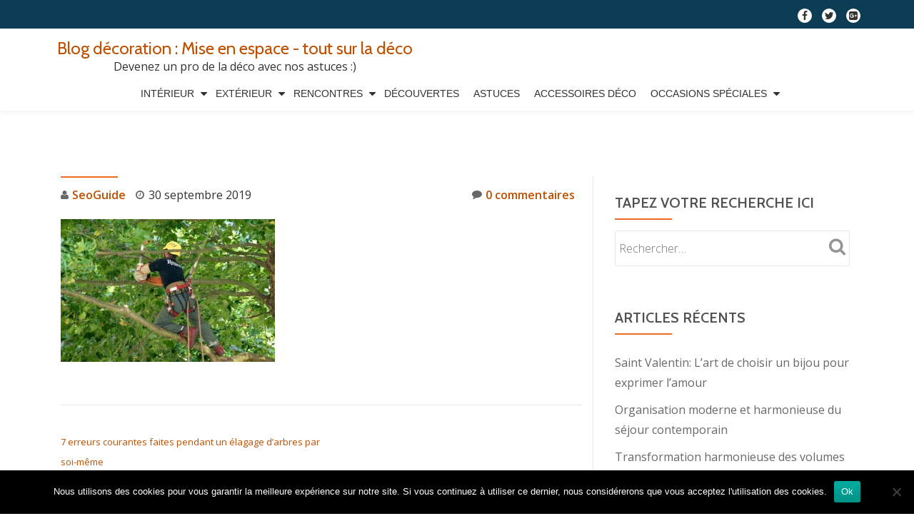

--- FILE ---
content_type: text/html; charset=UTF-8
request_url: https://mise-en-espace.fr/7-erreurs-courantes-faites-pendant-un-elagage-darbres-par-soi-meme/sony-dsc-2/
body_size: 12042
content:
<!DOCTYPE html>
<html lang="fr-FR" prefix="og: https://ogp.me/ns#" class="no-js">
<head>
	<meta charset="UTF-8">
	<meta name="viewport" content="width=device-width, initial-scale=1">
	<link rel="profile" href="http://gmpg.org/xfn/11">
	<link rel="pingback" href="https://mise-en-espace.fr/xmlrpc.php">
		<style>img:is([sizes="auto" i], [sizes^="auto," i]) { contain-intrinsic-size: 3000px 1500px }</style>
	
<!-- Optimisation des moteurs de recherche par Rank Math - https://rankmath.com/ -->
<title>- Blog décoration : Mise en espace - tout sur la déco</title>
<meta name="robots" content="follow, index, max-snippet:-1, max-video-preview:-1, max-image-preview:large"/>
<link rel="canonical" href="https://mise-en-espace.fr/7-erreurs-courantes-faites-pendant-un-elagage-darbres-par-soi-meme/sony-dsc-2/" />
<meta property="og:locale" content="fr_FR" />
<meta property="og:type" content="article" />
<meta property="og:title" content="- Blog décoration : Mise en espace - tout sur la déco" />
<meta property="og:url" content="https://mise-en-espace.fr/7-erreurs-courantes-faites-pendant-un-elagage-darbres-par-soi-meme/sony-dsc-2/" />
<meta property="og:site_name" content="Blog décoration : Mise en espace - tout sur la déco" />
<meta property="og:updated_time" content="2019-09-30T15:44:20+02:00" />
<meta property="og:image" content="https://mise-en-espace.fr/wp-content/uploads/2019/09/Elagage-arbre.jpg" />
<meta property="og:image:secure_url" content="https://mise-en-espace.fr/wp-content/uploads/2019/09/Elagage-arbre.jpg" />
<meta property="og:image:width" content="1024" />
<meta property="og:image:height" content="681" />
<meta property="og:image:alt" content="élagage arbre" />
<meta property="og:image:type" content="image/jpeg" />
<meta name="twitter:card" content="summary_large_image" />
<meta name="twitter:title" content="- Blog décoration : Mise en espace - tout sur la déco" />
<meta name="twitter:image" content="https://mise-en-espace.fr/wp-content/uploads/2019/09/Elagage-arbre.jpg" />
<!-- /Extension Rank Math WordPress SEO -->

<link rel='dns-prefetch' href='//www.googletagmanager.com' />
<link rel='dns-prefetch' href='//fonts.googleapis.com' />
<link rel="alternate" type="application/rss+xml" title="Blog décoration : Mise en espace - tout sur la déco &raquo; Flux" href="https://mise-en-espace.fr/feed/" />
<script type="text/javascript">
/* <![CDATA[ */
window._wpemojiSettings = {"baseUrl":"https:\/\/s.w.org\/images\/core\/emoji\/16.0.1\/72x72\/","ext":".png","svgUrl":"https:\/\/s.w.org\/images\/core\/emoji\/16.0.1\/svg\/","svgExt":".svg","source":{"concatemoji":"https:\/\/mise-en-espace.fr\/wp-includes\/js\/wp-emoji-release.min.js?ver=6.8.2"}};
/*! This file is auto-generated */
!function(s,n){var o,i,e;function c(e){try{var t={supportTests:e,timestamp:(new Date).valueOf()};sessionStorage.setItem(o,JSON.stringify(t))}catch(e){}}function p(e,t,n){e.clearRect(0,0,e.canvas.width,e.canvas.height),e.fillText(t,0,0);var t=new Uint32Array(e.getImageData(0,0,e.canvas.width,e.canvas.height).data),a=(e.clearRect(0,0,e.canvas.width,e.canvas.height),e.fillText(n,0,0),new Uint32Array(e.getImageData(0,0,e.canvas.width,e.canvas.height).data));return t.every(function(e,t){return e===a[t]})}function u(e,t){e.clearRect(0,0,e.canvas.width,e.canvas.height),e.fillText(t,0,0);for(var n=e.getImageData(16,16,1,1),a=0;a<n.data.length;a++)if(0!==n.data[a])return!1;return!0}function f(e,t,n,a){switch(t){case"flag":return n(e,"\ud83c\udff3\ufe0f\u200d\u26a7\ufe0f","\ud83c\udff3\ufe0f\u200b\u26a7\ufe0f")?!1:!n(e,"\ud83c\udde8\ud83c\uddf6","\ud83c\udde8\u200b\ud83c\uddf6")&&!n(e,"\ud83c\udff4\udb40\udc67\udb40\udc62\udb40\udc65\udb40\udc6e\udb40\udc67\udb40\udc7f","\ud83c\udff4\u200b\udb40\udc67\u200b\udb40\udc62\u200b\udb40\udc65\u200b\udb40\udc6e\u200b\udb40\udc67\u200b\udb40\udc7f");case"emoji":return!a(e,"\ud83e\udedf")}return!1}function g(e,t,n,a){var r="undefined"!=typeof WorkerGlobalScope&&self instanceof WorkerGlobalScope?new OffscreenCanvas(300,150):s.createElement("canvas"),o=r.getContext("2d",{willReadFrequently:!0}),i=(o.textBaseline="top",o.font="600 32px Arial",{});return e.forEach(function(e){i[e]=t(o,e,n,a)}),i}function t(e){var t=s.createElement("script");t.src=e,t.defer=!0,s.head.appendChild(t)}"undefined"!=typeof Promise&&(o="wpEmojiSettingsSupports",i=["flag","emoji"],n.supports={everything:!0,everythingExceptFlag:!0},e=new Promise(function(e){s.addEventListener("DOMContentLoaded",e,{once:!0})}),new Promise(function(t){var n=function(){try{var e=JSON.parse(sessionStorage.getItem(o));if("object"==typeof e&&"number"==typeof e.timestamp&&(new Date).valueOf()<e.timestamp+604800&&"object"==typeof e.supportTests)return e.supportTests}catch(e){}return null}();if(!n){if("undefined"!=typeof Worker&&"undefined"!=typeof OffscreenCanvas&&"undefined"!=typeof URL&&URL.createObjectURL&&"undefined"!=typeof Blob)try{var e="postMessage("+g.toString()+"("+[JSON.stringify(i),f.toString(),p.toString(),u.toString()].join(",")+"));",a=new Blob([e],{type:"text/javascript"}),r=new Worker(URL.createObjectURL(a),{name:"wpTestEmojiSupports"});return void(r.onmessage=function(e){c(n=e.data),r.terminate(),t(n)})}catch(e){}c(n=g(i,f,p,u))}t(n)}).then(function(e){for(var t in e)n.supports[t]=e[t],n.supports.everything=n.supports.everything&&n.supports[t],"flag"!==t&&(n.supports.everythingExceptFlag=n.supports.everythingExceptFlag&&n.supports[t]);n.supports.everythingExceptFlag=n.supports.everythingExceptFlag&&!n.supports.flag,n.DOMReady=!1,n.readyCallback=function(){n.DOMReady=!0}}).then(function(){return e}).then(function(){var e;n.supports.everything||(n.readyCallback(),(e=n.source||{}).concatemoji?t(e.concatemoji):e.wpemoji&&e.twemoji&&(t(e.twemoji),t(e.wpemoji)))}))}((window,document),window._wpemojiSettings);
/* ]]> */
</script>

<style id='wp-emoji-styles-inline-css' type='text/css'>

	img.wp-smiley, img.emoji {
		display: inline !important;
		border: none !important;
		box-shadow: none !important;
		height: 1em !important;
		width: 1em !important;
		margin: 0 0.07em !important;
		vertical-align: -0.1em !important;
		background: none !important;
		padding: 0 !important;
	}
</style>
<link rel='stylesheet' id='wp-block-library-css' href='https://mise-en-espace.fr/wp-includes/css/dist/block-library/style.min.css?ver=6.8.2' type='text/css' media='all' />
<style id='classic-theme-styles-inline-css' type='text/css'>
/*! This file is auto-generated */
.wp-block-button__link{color:#fff;background-color:#32373c;border-radius:9999px;box-shadow:none;text-decoration:none;padding:calc(.667em + 2px) calc(1.333em + 2px);font-size:1.125em}.wp-block-file__button{background:#32373c;color:#fff;text-decoration:none}
</style>
<style id='global-styles-inline-css' type='text/css'>
:root{--wp--preset--aspect-ratio--square: 1;--wp--preset--aspect-ratio--4-3: 4/3;--wp--preset--aspect-ratio--3-4: 3/4;--wp--preset--aspect-ratio--3-2: 3/2;--wp--preset--aspect-ratio--2-3: 2/3;--wp--preset--aspect-ratio--16-9: 16/9;--wp--preset--aspect-ratio--9-16: 9/16;--wp--preset--color--black: #000000;--wp--preset--color--cyan-bluish-gray: #abb8c3;--wp--preset--color--white: #ffffff;--wp--preset--color--pale-pink: #f78da7;--wp--preset--color--vivid-red: #cf2e2e;--wp--preset--color--luminous-vivid-orange: #ff6900;--wp--preset--color--luminous-vivid-amber: #fcb900;--wp--preset--color--light-green-cyan: #7bdcb5;--wp--preset--color--vivid-green-cyan: #00d084;--wp--preset--color--pale-cyan-blue: #8ed1fc;--wp--preset--color--vivid-cyan-blue: #0693e3;--wp--preset--color--vivid-purple: #9b51e0;--wp--preset--gradient--vivid-cyan-blue-to-vivid-purple: linear-gradient(135deg,rgba(6,147,227,1) 0%,rgb(155,81,224) 100%);--wp--preset--gradient--light-green-cyan-to-vivid-green-cyan: linear-gradient(135deg,rgb(122,220,180) 0%,rgb(0,208,130) 100%);--wp--preset--gradient--luminous-vivid-amber-to-luminous-vivid-orange: linear-gradient(135deg,rgba(252,185,0,1) 0%,rgba(255,105,0,1) 100%);--wp--preset--gradient--luminous-vivid-orange-to-vivid-red: linear-gradient(135deg,rgba(255,105,0,1) 0%,rgb(207,46,46) 100%);--wp--preset--gradient--very-light-gray-to-cyan-bluish-gray: linear-gradient(135deg,rgb(238,238,238) 0%,rgb(169,184,195) 100%);--wp--preset--gradient--cool-to-warm-spectrum: linear-gradient(135deg,rgb(74,234,220) 0%,rgb(151,120,209) 20%,rgb(207,42,186) 40%,rgb(238,44,130) 60%,rgb(251,105,98) 80%,rgb(254,248,76) 100%);--wp--preset--gradient--blush-light-purple: linear-gradient(135deg,rgb(255,206,236) 0%,rgb(152,150,240) 100%);--wp--preset--gradient--blush-bordeaux: linear-gradient(135deg,rgb(254,205,165) 0%,rgb(254,45,45) 50%,rgb(107,0,62) 100%);--wp--preset--gradient--luminous-dusk: linear-gradient(135deg,rgb(255,203,112) 0%,rgb(199,81,192) 50%,rgb(65,88,208) 100%);--wp--preset--gradient--pale-ocean: linear-gradient(135deg,rgb(255,245,203) 0%,rgb(182,227,212) 50%,rgb(51,167,181) 100%);--wp--preset--gradient--electric-grass: linear-gradient(135deg,rgb(202,248,128) 0%,rgb(113,206,126) 100%);--wp--preset--gradient--midnight: linear-gradient(135deg,rgb(2,3,129) 0%,rgb(40,116,252) 100%);--wp--preset--font-size--small: 13px;--wp--preset--font-size--medium: 20px;--wp--preset--font-size--large: 36px;--wp--preset--font-size--x-large: 42px;--wp--preset--spacing--20: 0.44rem;--wp--preset--spacing--30: 0.67rem;--wp--preset--spacing--40: 1rem;--wp--preset--spacing--50: 1.5rem;--wp--preset--spacing--60: 2.25rem;--wp--preset--spacing--70: 3.38rem;--wp--preset--spacing--80: 5.06rem;--wp--preset--shadow--natural: 6px 6px 9px rgba(0, 0, 0, 0.2);--wp--preset--shadow--deep: 12px 12px 50px rgba(0, 0, 0, 0.4);--wp--preset--shadow--sharp: 6px 6px 0px rgba(0, 0, 0, 0.2);--wp--preset--shadow--outlined: 6px 6px 0px -3px rgba(255, 255, 255, 1), 6px 6px rgba(0, 0, 0, 1);--wp--preset--shadow--crisp: 6px 6px 0px rgba(0, 0, 0, 1);}:where(.is-layout-flex){gap: 0.5em;}:where(.is-layout-grid){gap: 0.5em;}body .is-layout-flex{display: flex;}.is-layout-flex{flex-wrap: wrap;align-items: center;}.is-layout-flex > :is(*, div){margin: 0;}body .is-layout-grid{display: grid;}.is-layout-grid > :is(*, div){margin: 0;}:where(.wp-block-columns.is-layout-flex){gap: 2em;}:where(.wp-block-columns.is-layout-grid){gap: 2em;}:where(.wp-block-post-template.is-layout-flex){gap: 1.25em;}:where(.wp-block-post-template.is-layout-grid){gap: 1.25em;}.has-black-color{color: var(--wp--preset--color--black) !important;}.has-cyan-bluish-gray-color{color: var(--wp--preset--color--cyan-bluish-gray) !important;}.has-white-color{color: var(--wp--preset--color--white) !important;}.has-pale-pink-color{color: var(--wp--preset--color--pale-pink) !important;}.has-vivid-red-color{color: var(--wp--preset--color--vivid-red) !important;}.has-luminous-vivid-orange-color{color: var(--wp--preset--color--luminous-vivid-orange) !important;}.has-luminous-vivid-amber-color{color: var(--wp--preset--color--luminous-vivid-amber) !important;}.has-light-green-cyan-color{color: var(--wp--preset--color--light-green-cyan) !important;}.has-vivid-green-cyan-color{color: var(--wp--preset--color--vivid-green-cyan) !important;}.has-pale-cyan-blue-color{color: var(--wp--preset--color--pale-cyan-blue) !important;}.has-vivid-cyan-blue-color{color: var(--wp--preset--color--vivid-cyan-blue) !important;}.has-vivid-purple-color{color: var(--wp--preset--color--vivid-purple) !important;}.has-black-background-color{background-color: var(--wp--preset--color--black) !important;}.has-cyan-bluish-gray-background-color{background-color: var(--wp--preset--color--cyan-bluish-gray) !important;}.has-white-background-color{background-color: var(--wp--preset--color--white) !important;}.has-pale-pink-background-color{background-color: var(--wp--preset--color--pale-pink) !important;}.has-vivid-red-background-color{background-color: var(--wp--preset--color--vivid-red) !important;}.has-luminous-vivid-orange-background-color{background-color: var(--wp--preset--color--luminous-vivid-orange) !important;}.has-luminous-vivid-amber-background-color{background-color: var(--wp--preset--color--luminous-vivid-amber) !important;}.has-light-green-cyan-background-color{background-color: var(--wp--preset--color--light-green-cyan) !important;}.has-vivid-green-cyan-background-color{background-color: var(--wp--preset--color--vivid-green-cyan) !important;}.has-pale-cyan-blue-background-color{background-color: var(--wp--preset--color--pale-cyan-blue) !important;}.has-vivid-cyan-blue-background-color{background-color: var(--wp--preset--color--vivid-cyan-blue) !important;}.has-vivid-purple-background-color{background-color: var(--wp--preset--color--vivid-purple) !important;}.has-black-border-color{border-color: var(--wp--preset--color--black) !important;}.has-cyan-bluish-gray-border-color{border-color: var(--wp--preset--color--cyan-bluish-gray) !important;}.has-white-border-color{border-color: var(--wp--preset--color--white) !important;}.has-pale-pink-border-color{border-color: var(--wp--preset--color--pale-pink) !important;}.has-vivid-red-border-color{border-color: var(--wp--preset--color--vivid-red) !important;}.has-luminous-vivid-orange-border-color{border-color: var(--wp--preset--color--luminous-vivid-orange) !important;}.has-luminous-vivid-amber-border-color{border-color: var(--wp--preset--color--luminous-vivid-amber) !important;}.has-light-green-cyan-border-color{border-color: var(--wp--preset--color--light-green-cyan) !important;}.has-vivid-green-cyan-border-color{border-color: var(--wp--preset--color--vivid-green-cyan) !important;}.has-pale-cyan-blue-border-color{border-color: var(--wp--preset--color--pale-cyan-blue) !important;}.has-vivid-cyan-blue-border-color{border-color: var(--wp--preset--color--vivid-cyan-blue) !important;}.has-vivid-purple-border-color{border-color: var(--wp--preset--color--vivid-purple) !important;}.has-vivid-cyan-blue-to-vivid-purple-gradient-background{background: var(--wp--preset--gradient--vivid-cyan-blue-to-vivid-purple) !important;}.has-light-green-cyan-to-vivid-green-cyan-gradient-background{background: var(--wp--preset--gradient--light-green-cyan-to-vivid-green-cyan) !important;}.has-luminous-vivid-amber-to-luminous-vivid-orange-gradient-background{background: var(--wp--preset--gradient--luminous-vivid-amber-to-luminous-vivid-orange) !important;}.has-luminous-vivid-orange-to-vivid-red-gradient-background{background: var(--wp--preset--gradient--luminous-vivid-orange-to-vivid-red) !important;}.has-very-light-gray-to-cyan-bluish-gray-gradient-background{background: var(--wp--preset--gradient--very-light-gray-to-cyan-bluish-gray) !important;}.has-cool-to-warm-spectrum-gradient-background{background: var(--wp--preset--gradient--cool-to-warm-spectrum) !important;}.has-blush-light-purple-gradient-background{background: var(--wp--preset--gradient--blush-light-purple) !important;}.has-blush-bordeaux-gradient-background{background: var(--wp--preset--gradient--blush-bordeaux) !important;}.has-luminous-dusk-gradient-background{background: var(--wp--preset--gradient--luminous-dusk) !important;}.has-pale-ocean-gradient-background{background: var(--wp--preset--gradient--pale-ocean) !important;}.has-electric-grass-gradient-background{background: var(--wp--preset--gradient--electric-grass) !important;}.has-midnight-gradient-background{background: var(--wp--preset--gradient--midnight) !important;}.has-small-font-size{font-size: var(--wp--preset--font-size--small) !important;}.has-medium-font-size{font-size: var(--wp--preset--font-size--medium) !important;}.has-large-font-size{font-size: var(--wp--preset--font-size--large) !important;}.has-x-large-font-size{font-size: var(--wp--preset--font-size--x-large) !important;}
:where(.wp-block-post-template.is-layout-flex){gap: 1.25em;}:where(.wp-block-post-template.is-layout-grid){gap: 1.25em;}
:where(.wp-block-columns.is-layout-flex){gap: 2em;}:where(.wp-block-columns.is-layout-grid){gap: 2em;}
:root :where(.wp-block-pullquote){font-size: 1.5em;line-height: 1.6;}
</style>
<link rel='stylesheet' id='cookie-notice-front-css' href='https://mise-en-espace.fr/wp-content/plugins/cookie-notice/css/front.min.css?ver=2.5.11' type='text/css' media='all' />
<link rel='stylesheet' id='llorix-one-lite-font-css' href='//fonts.googleapis.com/css?family=Cabin%3A400%2C600%7COpen+Sans%3A400%2C300%2C600&#038;ver=6.8.2' type='text/css' media='all' />
<link rel='stylesheet' id='llorix-one-lite-fontawesome-css' href='https://mise-en-espace.fr/wp-content/themes/llorix-one-lite/css/font-awesome.min.css?ver=4.4.0' type='text/css' media='all' />
<link rel='stylesheet' id='llorix-one-lite-bootstrap-style-css' href='https://mise-en-espace.fr/wp-content/themes/llorix-one-lite/css/bootstrap.min.css?ver=3.3.1' type='text/css' media='all' />
<link rel='stylesheet' id='llorix-one-lite-style-css' href='https://mise-en-espace.fr/wp-content/themes/llorix-one-lite/style.css?ver=1.0.0' type='text/css' media='all' />
<style id='llorix-one-lite-style-inline-css' type='text/css'>
.overlay-layer-wrap{ background:rgba(13, 60, 85, 0.5);}.archive-top .section-overlay-layer{ background:rgba(13, 60, 85, 0.6);}
</style>
<script type="text/javascript" id="cookie-notice-front-js-before">
/* <![CDATA[ */
var cnArgs = {"ajaxUrl":"https:\/\/mise-en-espace.fr\/wp-admin\/admin-ajax.php","nonce":"a23bb6fae6","hideEffect":"fade","position":"bottom","onScroll":false,"onScrollOffset":100,"onClick":false,"cookieName":"cookie_notice_accepted","cookieTime":2592000,"cookieTimeRejected":2592000,"globalCookie":false,"redirection":false,"cache":true,"revokeCookies":false,"revokeCookiesOpt":"automatic"};
/* ]]> */
</script>
<script type="text/javascript" src="https://mise-en-espace.fr/wp-content/plugins/cookie-notice/js/front.min.js?ver=2.5.11" id="cookie-notice-front-js"></script>
<script type="text/javascript" src="https://mise-en-espace.fr/wp-includes/js/jquery/jquery.min.js?ver=3.7.1" id="jquery-core-js"></script>
<script type="text/javascript" src="https://mise-en-espace.fr/wp-includes/js/jquery/jquery-migrate.min.js?ver=3.4.1" id="jquery-migrate-js"></script>

<!-- Extrait de code de la balise Google (gtag.js) ajouté par Site Kit -->
<!-- Extrait Google Analytics ajouté par Site Kit -->
<script type="text/javascript" src="https://www.googletagmanager.com/gtag/js?id=GT-5TJ9XWJ2" id="google_gtagjs-js" async></script>
<script type="text/javascript" id="google_gtagjs-js-after">
/* <![CDATA[ */
window.dataLayer = window.dataLayer || [];function gtag(){dataLayer.push(arguments);}
gtag("set","linker",{"domains":["mise-en-espace.fr"]});
gtag("js", new Date());
gtag("set", "developer_id.dZTNiMT", true);
gtag("config", "GT-5TJ9XWJ2");
 window._googlesitekit = window._googlesitekit || {}; window._googlesitekit.throttledEvents = []; window._googlesitekit.gtagEvent = (name, data) => { var key = JSON.stringify( { name, data } ); if ( !! window._googlesitekit.throttledEvents[ key ] ) { return; } window._googlesitekit.throttledEvents[ key ] = true; setTimeout( () => { delete window._googlesitekit.throttledEvents[ key ]; }, 5 ); gtag( "event", name, { ...data, event_source: "site-kit" } ); }; 
/* ]]> */
</script>
<link rel="https://api.w.org/" href="https://mise-en-espace.fr/wp-json/" /><link rel="alternate" title="JSON" type="application/json" href="https://mise-en-espace.fr/wp-json/wp/v2/media/1688" /><link rel="EditURI" type="application/rsd+xml" title="RSD" href="https://mise-en-espace.fr/xmlrpc.php?rsd" />
<meta name="generator" content="WordPress 6.8.2" />
<link rel='shortlink' href='https://mise-en-espace.fr/?p=1688' />
<link rel="alternate" title="oEmbed (JSON)" type="application/json+oembed" href="https://mise-en-espace.fr/wp-json/oembed/1.0/embed?url=https%3A%2F%2Fmise-en-espace.fr%2F7-erreurs-courantes-faites-pendant-un-elagage-darbres-par-soi-meme%2Fsony-dsc-2%2F" />
<link rel="alternate" title="oEmbed (XML)" type="text/xml+oembed" href="https://mise-en-espace.fr/wp-json/oembed/1.0/embed?url=https%3A%2F%2Fmise-en-espace.fr%2F7-erreurs-courantes-faites-pendant-un-elagage-darbres-par-soi-meme%2Fsony-dsc-2%2F&#038;format=xml" />
<meta name="generator" content="Site Kit by Google 1.170.0" /><!--[if lt IE 9]>
<script src="https://mise-en-espace.fr/wp-content/themes/llorix-one-lite/js/html5shiv.min.js"></script>
<![endif]-->
</head>

<body itemscope itemtype="http://schema.org/WebPage" class="attachment wp-singular attachment-template-default single single-attachment postid-1688 attachmentid-1688 attachment-jpeg wp-theme-llorix-one-lite cookies-not-set group-blog" dir="ltr"><a class="skip-link screen-reader-text" href="#content">Aller au contenu</a>
<!-- =========================
	PRE LOADER
============================== -->


<!-- =========================
	SECTION: HOME / HEADER
============================== -->
<!--header-->

<header itemscope itemtype="http://schema.org/WPHeader" id="masthead" role="banner" data-stellar-background-ratio="0.5" class="header header-style-one site-header">

	<!-- COLOR OVER IMAGE -->
		<div class="overlay-layer-nav 
	sticky-navigation-open">

		<!-- STICKY NAVIGATION -->
		<div class="navbar navbar-inverse bs-docs-nav navbar-fixed-top sticky-navigation appear-on-scroll">
							<div class="very-top-header" id="very-top-header">
					<div class="container">
												<div class="very-top-right">
									<ul class="social-icons">
								<li>
						<a href="#">
							<span class="screen-reader-text">fa-facebook</span>
							<i class="fa fa-facebook transparent-text-dark" aria-hidden="true"></i>						</a>
					</li>
										<li>
						<a href="#">
							<span class="screen-reader-text">fa-twitter</span>
							<i class="fa fa-twitter transparent-text-dark" aria-hidden="true"></i>						</a>
					</li>
										<li>
						<a href="#">
							<span class="screen-reader-text">fa-google-plus-square</span>
							<i class="fa fa-google-plus-square transparent-text-dark" aria-hidden="true"></i>						</a>
					</li>
							</ul>
								</div>
					</div>
				</div>
				
			<!-- CONTAINER -->
			<div class="container">

				<div class="navbar-header">

					<!-- LOGO -->

					<button title='Déplier le menu' aria-controls='menu-main-menu' aria-expanded='false' type="button" class="navbar-toggle menu-toggle" id="menu-toggle" data-toggle="collapse" data-target="#menu-primary">
						<span class="screen-reader-text">Déplier la navigation</span>
						<span class="icon-bar"></span>
						<span class="icon-bar"></span>
						<span class="icon-bar"></span>
					</button>

					<div class="header-logo-wrap text-header"><h1 itemprop="headline" id="site-title" class="site-title"><a href="https://mise-en-espace.fr/" title="Blog décoration : Mise en espace &#8211; tout sur la déco" rel="home">Blog décoration : Mise en espace - tout sur la déco</a></h1><p itemprop="description" id="site-description" class="site-description">Devenez un pro de la déco avec nos astuces :)</p></div>
				</div>

				<!-- MENU -->
				<div itemscope itemtype="http://schema.org/SiteNavigationElement" aria-label="Menu principal" id="menu-primary" class="navbar-collapse collapse">
					<!-- LOGO ON STICKY NAV BAR -->
					<div id="site-header-menu" class="site-header-menu">
						<nav id="site-navigation" class="main-navigation" role="navigation">
							<div class="menu-header-container"><ul id="menu-header" class="primary-menu small-text"><li id="menu-item-15" class="menu-item menu-item-type-taxonomy menu-item-object-category menu-item-has-children menu-item-15"><a href="https://mise-en-espace.fr/category/interieur/">Intérieur</a>
<ul class="sub-menu">
	<li id="menu-item-19" class="menu-item menu-item-type-taxonomy menu-item-object-category menu-item-19"><a href="https://mise-en-espace.fr/category/interieur/salleamanger/">Salle à manger</a></li>
	<li id="menu-item-21" class="menu-item menu-item-type-taxonomy menu-item-object-category menu-item-21"><a href="https://mise-en-espace.fr/category/interieur/salon/">Salon</a></li>
	<li id="menu-item-18" class="menu-item menu-item-type-taxonomy menu-item-object-category menu-item-18"><a href="https://mise-en-espace.fr/category/interieur/cuisine/">Cuisine</a></li>
	<li id="menu-item-20" class="menu-item menu-item-type-taxonomy menu-item-object-category menu-item-20"><a href="https://mise-en-espace.fr/category/interieur/salledebain/">Salle de bain</a></li>
	<li id="menu-item-16" class="menu-item menu-item-type-taxonomy menu-item-object-category menu-item-16"><a href="https://mise-en-espace.fr/category/interieur/bureau/">Bureau</a></li>
	<li id="menu-item-17" class="menu-item menu-item-type-taxonomy menu-item-object-category menu-item-17"><a href="https://mise-en-espace.fr/category/interieur/chambre/">Chambre</a></li>
</ul>
</li>
<li id="menu-item-10" class="menu-item menu-item-type-taxonomy menu-item-object-category menu-item-has-children menu-item-10"><a href="https://mise-en-espace.fr/category/exterieur/">Extérieur</a>
<ul class="sub-menu">
	<li id="menu-item-12" class="menu-item menu-item-type-taxonomy menu-item-object-category menu-item-12"><a href="https://mise-en-espace.fr/category/exterieur/jardin/">Jardin</a></li>
	<li id="menu-item-13" class="menu-item menu-item-type-taxonomy menu-item-object-category menu-item-13"><a href="https://mise-en-espace.fr/category/exterieur/piscine/">Piscine</a></li>
	<li id="menu-item-14" class="menu-item menu-item-type-taxonomy menu-item-object-category menu-item-14"><a href="https://mise-en-espace.fr/category/exterieur/veranda/">Veranda</a></li>
	<li id="menu-item-11" class="menu-item menu-item-type-taxonomy menu-item-object-category menu-item-11"><a href="https://mise-en-espace.fr/category/exterieur/espacesverts/">Espaces verts</a></li>
</ul>
</li>
<li id="menu-item-29" class="menu-item menu-item-type-taxonomy menu-item-object-category menu-item-has-children menu-item-29"><a href="https://mise-en-espace.fr/category/rencontres/">Rencontres</a>
<ul class="sub-menu">
	<li id="menu-item-31" class="menu-item menu-item-type-taxonomy menu-item-object-category menu-item-31"><a href="https://mise-en-espace.fr/category/rencontres/interviews/">Interviews</a></li>
	<li id="menu-item-30" class="menu-item menu-item-type-taxonomy menu-item-object-category menu-item-30"><a href="https://mise-en-espace.fr/category/rencontres/creations/">Créations</a></li>
</ul>
</li>
<li id="menu-item-9" class="menu-item menu-item-type-taxonomy menu-item-object-category menu-item-9"><a href="https://mise-en-espace.fr/category/decouvertes/">Découvertes</a></li>
<li id="menu-item-5" class="menu-item menu-item-type-taxonomy menu-item-object-category menu-item-5"><a href="https://mise-en-espace.fr/category/astuces/">Astuces</a></li>
<li id="menu-item-4" class="menu-item menu-item-type-taxonomy menu-item-object-category menu-item-4"><a href="https://mise-en-espace.fr/category/accessoiresdeco/">Accessoires déco</a></li>
<li id="menu-item-23" class="menu-item menu-item-type-taxonomy menu-item-object-category menu-item-has-children menu-item-23"><a href="https://mise-en-espace.fr/category/occasionsspeciales/">Occasions spéciales</a>
<ul class="sub-menu">
	<li id="menu-item-24" class="menu-item menu-item-type-taxonomy menu-item-object-category menu-item-24"><a href="https://mise-en-espace.fr/category/occasionsspeciales/anniversaires/">Anniversaires</a></li>
	<li id="menu-item-25" class="menu-item menu-item-type-taxonomy menu-item-object-category menu-item-25"><a href="https://mise-en-espace.fr/category/occasionsspeciales/mariages/">Mariages</a></li>
	<li id="menu-item-26" class="menu-item menu-item-type-taxonomy menu-item-object-category menu-item-26"><a href="https://mise-en-espace.fr/category/occasionsspeciales/noel/">Noël</a></li>
	<li id="menu-item-27" class="menu-item menu-item-type-taxonomy menu-item-object-category menu-item-27"><a href="https://mise-en-espace.fr/category/occasionsspeciales/paques/">Pâques</a></li>
	<li id="menu-item-28" class="menu-item menu-item-type-taxonomy menu-item-object-category menu-item-28"><a href="https://mise-en-espace.fr/category/occasionsspeciales/stvalentin/">St Valentin</a></li>
</ul>
</li>
</ul></div>						</nav>
					</div>
				</div>


			</div>
			<!-- /END CONTAINER -->
		</div>
		<!-- /END STICKY NAVIGATION -->

	</div>
	<!-- /END COLOR OVER IMAGE -->
</header>
<!-- /END HOME / HEADER  -->

<div class="content-wrap">
	<div class="container">

		<div id="primary" class="content-area 
		col-md-8">
			<main itemscope itemtype="http://schema.org/WebPageElement" itemprop="mainContentOfPage" id="main" class="site-main" role="main">

			
<article id="post-1688" class="content-single-page post-1688 attachment type-attachment status-inherit hentry">
	<header class="entry-header single-header">
				<div class="colored-line-left"></div>
		<div class="clearfix"></div>

		<div class="entry-meta single-entry-meta">
			<span class="author-link" itemprop="author" itemscope="" itemtype="http://schema.org/Person">
				<span itemprop="name" class="post-author author vcard">
					<i class="fa fa-user" aria-hidden="true"></i>
					<a href="https://mise-en-espace.fr/author/seoguide/" itemprop="url" rel="author">SeoGuide</a>
				</span>
			</span>
						<time class="post-time posted-on published" datetime="2019-09-30T15:43:59+02:00" itemprop="datePublished">
				<i class="fa fa-clock-o" aria-hidden="true"></i>
				30 septembre 2019			</time>
						<a href="https://mise-en-espace.fr/7-erreurs-courantes-faites-pendant-un-elagage-darbres-par-soi-meme/sony-dsc-2/#respond" class="post-comments">
				<i class="fa fa-comment" aria-hidden="true"></i>
				0 commentaires			</a>
		</div><!-- .entry-meta -->
	</header><!-- .entry-header -->

	<div itemprop="text" class="entry-content">
		<p class="attachment"><a href='https://mise-en-espace.fr/wp-content/uploads/2019/09/Elagage-arbre.jpg'><img fetchpriority="high" decoding="async" width="300" height="200" src="https://mise-en-espace.fr/wp-content/uploads/2019/09/Elagage-arbre-300x200.jpg" class="attachment-medium size-medium" alt="élagage arbre" srcset="https://mise-en-espace.fr/wp-content/uploads/2019/09/Elagage-arbre-300x200.jpg 300w, https://mise-en-espace.fr/wp-content/uploads/2019/09/Elagage-arbre-768x511.jpg 768w, https://mise-en-espace.fr/wp-content/uploads/2019/09/Elagage-arbre.jpg 1024w" sizes="(max-width: 300px) 100vw, 300px" /></a></p>
			</div><!-- .entry-content -->

	<footer class="entry-footer">
			</footer><!-- .entry-footer -->
</article><!-- #post-## -->

	<nav class="navigation post-navigation" aria-label="Publications">
		<h2 class="screen-reader-text">Navigation de l’article</h2>
		<div class="nav-links"><div class="nav-previous"><a href="https://mise-en-espace.fr/7-erreurs-courantes-faites-pendant-un-elagage-darbres-par-soi-meme/" rel="prev">7 erreurs courantes faites pendant un élagage d’arbres par soi-même</a></div></div>
	</nav>
			</main><!-- #main -->
		</div><!-- #primary -->

		
<div itemscope itemtype="http://schema.org/WPSideBar" role="complementary" aria-label="Barre principale" id="sidebar-secondary" class="col-md-4 widget-area">
	<aside id="search-4" class="widget widget_search"><h2 class="widget-title">Tapez votre recherche ici</h2><div class="colored-line-left"></div><div class="clearfix widget-title-margin"></div><form role="search" method="get" class="search-form" action="https://mise-en-espace.fr/">
				<label>
					<span class="screen-reader-text">Rechercher :</span>
					<input type="search" class="search-field" placeholder="Rechercher…" value="" name="s" />
				</label>
				<input type="submit" class="search-submit" value="Rechercher" />
			</form></aside>
		<aside id="recent-posts-2" class="widget widget_recent_entries">
		<h2 class="widget-title">Articles récents</h2><div class="colored-line-left"></div><div class="clearfix widget-title-margin"></div>
		<ul>
											<li>
					<a href="https://mise-en-espace.fr/saint-valentin-lart-de-choisir-un-bijou-pour-exprimer-lamour/">Saint Valentin: L’art de choisir un bijou pour exprimer l’amour</a>
									</li>
											<li>
					<a href="https://mise-en-espace.fr/organisation-moderne-et-harmonieuse-du-sejour-contemporain/">Organisation moderne et harmonieuse du séjour contemporain</a>
									</li>
											<li>
					<a href="https://mise-en-espace.fr/transformation-harmonieuse-des-volumes-pour-habitats-contemporains/">Transformation harmonieuse des volumes pour habitats contemporains</a>
									</li>
											<li>
					<a href="https://mise-en-espace.fr/amenagement-interieur-durable-et-esthetique-pour-habitats-modernes/">Aménagement intérieur durable et esthétique pour habitats modernes</a>
									</li>
											<li>
					<a href="https://mise-en-espace.fr/apercu-des-avantages-dun-abri-de-jardin/">Aperçu des avantages d’un abri de jardin</a>
									</li>
					</ul>

		</aside><aside id="archives-2" class="widget widget_archive"><h2 class="widget-title">Archives</h2><div class="colored-line-left"></div><div class="clearfix widget-title-margin"></div>
			<ul>
					<li><a href='https://mise-en-espace.fr/2026/01/'>janvier 2026</a></li>
	<li><a href='https://mise-en-espace.fr/2025/12/'>décembre 2025</a></li>
	<li><a href='https://mise-en-espace.fr/2025/11/'>novembre 2025</a></li>
	<li><a href='https://mise-en-espace.fr/2025/10/'>octobre 2025</a></li>
	<li><a href='https://mise-en-espace.fr/2025/09/'>septembre 2025</a></li>
	<li><a href='https://mise-en-espace.fr/2025/08/'>août 2025</a></li>
	<li><a href='https://mise-en-espace.fr/2025/07/'>juillet 2025</a></li>
	<li><a href='https://mise-en-espace.fr/2025/06/'>juin 2025</a></li>
	<li><a href='https://mise-en-espace.fr/2025/05/'>mai 2025</a></li>
	<li><a href='https://mise-en-espace.fr/2025/04/'>avril 2025</a></li>
	<li><a href='https://mise-en-espace.fr/2025/03/'>mars 2025</a></li>
	<li><a href='https://mise-en-espace.fr/2025/02/'>février 2025</a></li>
	<li><a href='https://mise-en-espace.fr/2025/01/'>janvier 2025</a></li>
	<li><a href='https://mise-en-espace.fr/2024/12/'>décembre 2024</a></li>
	<li><a href='https://mise-en-espace.fr/2024/11/'>novembre 2024</a></li>
	<li><a href='https://mise-en-espace.fr/2024/10/'>octobre 2024</a></li>
	<li><a href='https://mise-en-espace.fr/2024/09/'>septembre 2024</a></li>
	<li><a href='https://mise-en-espace.fr/2024/08/'>août 2024</a></li>
	<li><a href='https://mise-en-espace.fr/2024/07/'>juillet 2024</a></li>
	<li><a href='https://mise-en-espace.fr/2024/06/'>juin 2024</a></li>
	<li><a href='https://mise-en-espace.fr/2024/05/'>mai 2024</a></li>
	<li><a href='https://mise-en-espace.fr/2024/04/'>avril 2024</a></li>
	<li><a href='https://mise-en-espace.fr/2024/03/'>mars 2024</a></li>
	<li><a href='https://mise-en-espace.fr/2024/02/'>février 2024</a></li>
	<li><a href='https://mise-en-espace.fr/2024/01/'>janvier 2024</a></li>
	<li><a href='https://mise-en-espace.fr/2023/12/'>décembre 2023</a></li>
	<li><a href='https://mise-en-espace.fr/2023/11/'>novembre 2023</a></li>
	<li><a href='https://mise-en-espace.fr/2023/10/'>octobre 2023</a></li>
	<li><a href='https://mise-en-espace.fr/2023/09/'>septembre 2023</a></li>
	<li><a href='https://mise-en-espace.fr/2023/08/'>août 2023</a></li>
	<li><a href='https://mise-en-espace.fr/2023/07/'>juillet 2023</a></li>
	<li><a href='https://mise-en-espace.fr/2023/06/'>juin 2023</a></li>
	<li><a href='https://mise-en-espace.fr/2023/05/'>mai 2023</a></li>
	<li><a href='https://mise-en-espace.fr/2023/04/'>avril 2023</a></li>
	<li><a href='https://mise-en-espace.fr/2023/03/'>mars 2023</a></li>
	<li><a href='https://mise-en-espace.fr/2023/02/'>février 2023</a></li>
	<li><a href='https://mise-en-espace.fr/2023/01/'>janvier 2023</a></li>
	<li><a href='https://mise-en-espace.fr/2022/12/'>décembre 2022</a></li>
	<li><a href='https://mise-en-espace.fr/2022/11/'>novembre 2022</a></li>
	<li><a href='https://mise-en-espace.fr/2022/10/'>octobre 2022</a></li>
	<li><a href='https://mise-en-espace.fr/2022/08/'>août 2022</a></li>
	<li><a href='https://mise-en-espace.fr/2022/07/'>juillet 2022</a></li>
	<li><a href='https://mise-en-espace.fr/2022/06/'>juin 2022</a></li>
	<li><a href='https://mise-en-espace.fr/2022/05/'>mai 2022</a></li>
	<li><a href='https://mise-en-espace.fr/2022/04/'>avril 2022</a></li>
	<li><a href='https://mise-en-espace.fr/2022/03/'>mars 2022</a></li>
	<li><a href='https://mise-en-espace.fr/2022/02/'>février 2022</a></li>
	<li><a href='https://mise-en-espace.fr/2022/01/'>janvier 2022</a></li>
	<li><a href='https://mise-en-espace.fr/2021/11/'>novembre 2021</a></li>
	<li><a href='https://mise-en-espace.fr/2021/10/'>octobre 2021</a></li>
	<li><a href='https://mise-en-espace.fr/2021/09/'>septembre 2021</a></li>
	<li><a href='https://mise-en-espace.fr/2021/08/'>août 2021</a></li>
	<li><a href='https://mise-en-espace.fr/2021/07/'>juillet 2021</a></li>
	<li><a href='https://mise-en-espace.fr/2021/06/'>juin 2021</a></li>
	<li><a href='https://mise-en-espace.fr/2021/05/'>mai 2021</a></li>
	<li><a href='https://mise-en-espace.fr/2021/04/'>avril 2021</a></li>
	<li><a href='https://mise-en-espace.fr/2021/03/'>mars 2021</a></li>
	<li><a href='https://mise-en-espace.fr/2021/02/'>février 2021</a></li>
	<li><a href='https://mise-en-espace.fr/2021/01/'>janvier 2021</a></li>
	<li><a href='https://mise-en-espace.fr/2020/12/'>décembre 2020</a></li>
	<li><a href='https://mise-en-espace.fr/2020/11/'>novembre 2020</a></li>
	<li><a href='https://mise-en-espace.fr/2020/10/'>octobre 2020</a></li>
	<li><a href='https://mise-en-espace.fr/2020/09/'>septembre 2020</a></li>
	<li><a href='https://mise-en-espace.fr/2020/08/'>août 2020</a></li>
	<li><a href='https://mise-en-espace.fr/2020/07/'>juillet 2020</a></li>
	<li><a href='https://mise-en-espace.fr/2020/06/'>juin 2020</a></li>
	<li><a href='https://mise-en-espace.fr/2020/05/'>mai 2020</a></li>
	<li><a href='https://mise-en-espace.fr/2020/04/'>avril 2020</a></li>
	<li><a href='https://mise-en-espace.fr/2020/03/'>mars 2020</a></li>
	<li><a href='https://mise-en-espace.fr/2020/02/'>février 2020</a></li>
	<li><a href='https://mise-en-espace.fr/2020/01/'>janvier 2020</a></li>
	<li><a href='https://mise-en-espace.fr/2019/12/'>décembre 2019</a></li>
	<li><a href='https://mise-en-espace.fr/2019/11/'>novembre 2019</a></li>
	<li><a href='https://mise-en-espace.fr/2019/10/'>octobre 2019</a></li>
	<li><a href='https://mise-en-espace.fr/2019/09/'>septembre 2019</a></li>
	<li><a href='https://mise-en-espace.fr/2019/08/'>août 2019</a></li>
	<li><a href='https://mise-en-espace.fr/2019/07/'>juillet 2019</a></li>
	<li><a href='https://mise-en-espace.fr/2019/06/'>juin 2019</a></li>
	<li><a href='https://mise-en-espace.fr/2019/05/'>mai 2019</a></li>
	<li><a href='https://mise-en-espace.fr/2019/04/'>avril 2019</a></li>
	<li><a href='https://mise-en-espace.fr/2019/03/'>mars 2019</a></li>
	<li><a href='https://mise-en-espace.fr/2019/02/'>février 2019</a></li>
	<li><a href='https://mise-en-espace.fr/2019/01/'>janvier 2019</a></li>
	<li><a href='https://mise-en-espace.fr/2018/12/'>décembre 2018</a></li>
	<li><a href='https://mise-en-espace.fr/2018/11/'>novembre 2018</a></li>
	<li><a href='https://mise-en-espace.fr/2018/10/'>octobre 2018</a></li>
	<li><a href='https://mise-en-espace.fr/2018/09/'>septembre 2018</a></li>
	<li><a href='https://mise-en-espace.fr/2018/08/'>août 2018</a></li>
	<li><a href='https://mise-en-espace.fr/2018/07/'>juillet 2018</a></li>
	<li><a href='https://mise-en-espace.fr/2018/06/'>juin 2018</a></li>
	<li><a href='https://mise-en-espace.fr/2018/05/'>mai 2018</a></li>
	<li><a href='https://mise-en-espace.fr/2018/04/'>avril 2018</a></li>
	<li><a href='https://mise-en-espace.fr/2018/03/'>mars 2018</a></li>
	<li><a href='https://mise-en-espace.fr/2018/02/'>février 2018</a></li>
	<li><a href='https://mise-en-espace.fr/2018/01/'>janvier 2018</a></li>
	<li><a href='https://mise-en-espace.fr/2017/12/'>décembre 2017</a></li>
	<li><a href='https://mise-en-espace.fr/2017/10/'>octobre 2017</a></li>
	<li><a href='https://mise-en-espace.fr/2017/09/'>septembre 2017</a></li>
	<li><a href='https://mise-en-espace.fr/2017/05/'>mai 2017</a></li>
	<li><a href='https://mise-en-espace.fr/2017/02/'>février 2017</a></li>
	<li><a href='https://mise-en-espace.fr/2017/01/'>janvier 2017</a></li>
			</ul>

			</aside><aside id="categories-2" class="widget widget_categories"><h2 class="widget-title">Catégories</h2><div class="colored-line-left"></div><div class="clearfix widget-title-margin"></div>
			<ul>
					<li class="cat-item cat-item-379"><a href="https://mise-en-espace.fr/category/amenagement-interieur/">Aménagement intérieur</a>
</li>
	<li class="cat-item cat-item-21"><a href="https://mise-en-espace.fr/category/astuces/">Astuces</a>
</li>
	<li class="cat-item cat-item-7"><a href="https://mise-en-espace.fr/category/interieur/bureau/">Bureau</a>
</li>
	<li class="cat-item cat-item-378"><a href="https://mise-en-espace.fr/category/decoration-style/">Décoration &amp; Style de vie</a>
</li>
	<li class="cat-item cat-item-380"><a href="https://mise-en-espace.fr/category/habitat-exterieur/">Habitat &amp; Extérieur</a>
</li>
	<li class="cat-item cat-item-381"><a href="https://mise-en-espace.fr/category/inspiration-tendances/">Inspiration &amp; Tendances</a>
</li>
	<li class="cat-item cat-item-18"><a href="https://mise-en-espace.fr/category/rencontres/interviews/">Interviews</a>
</li>
	<li class="cat-item cat-item-10"><a href="https://mise-en-espace.fr/category/exterieur/jardin/">Jardin</a>
</li>
	<li class="cat-item cat-item-27"><a href="https://mise-en-espace.fr/category/occasionsspeciales/mariages/">Mariages</a>
</li>
	<li class="cat-item cat-item-1"><a href="https://mise-en-espace.fr/category/non-classe/">Non classé</a>
</li>
	<li class="cat-item cat-item-6"><a href="https://mise-en-espace.fr/category/interieur/salledebain/">Salle de bain</a>
</li>
	<li class="cat-item cat-item-24"><a href="https://mise-en-espace.fr/category/occasionsspeciales/stvalentin/">St Valentin</a>
</li>
			</ul>

			</aside></div><!-- #sidebar-secondary -->

	</div>
</div><!-- .content-wrap -->


	<footer itemscope itemtype="http://schema.org/WPFooter" id="footer" role="contentinfo" class = "footer grey-bg">

		<div class="container">
			<div class="footer-widget-wrap">
				
			</div><!-- .footer-widget-wrap -->

			<div class="footer-bottom-wrap">
				<span class="llorix_one_lite_copyright_content">Mise en Espace ©2017</span><div itemscope role="navigation" itemtype="http://schema.org/SiteNavigationElement" id="menu-secondary" aria-label="Menu secondaire"><h1 class="screen-reader-text">Menu secondaire</h1></div>					</div><!-- .footer-bottom-wrap -->


			<div class="powered-by"><a href="http://themeisle.com/themes/llorix-one/" rel="nofollow">Llorix One Lite </a>fièrement propulsé par <a href="http://wordpress.org/" rel="nofollow">WordPress</a></div>

		</div><!-- container -->

	</footer>

	<script type="speculationrules">
{"prefetch":[{"source":"document","where":{"and":[{"href_matches":"\/*"},{"not":{"href_matches":["\/wp-*.php","\/wp-admin\/*","\/wp-content\/uploads\/*","\/wp-content\/*","\/wp-content\/plugins\/*","\/wp-content\/themes\/llorix-one-lite\/*","\/*\\?(.+)"]}},{"not":{"selector_matches":"a[rel~=\"nofollow\"]"}},{"not":{"selector_matches":".no-prefetch, .no-prefetch a"}}]},"eagerness":"conservative"}]}
</script>
<p style="text-align: center;"><a href="https://mise-en-espace.fr/mentions-legales">Mentions légales</a></p><script type="text/javascript" src="https://mise-en-espace.fr/wp-content/themes/llorix-one-lite/js/vendor/bootstrap.min.js?ver=3.3.7" id="llorix-one-lite-bootstrap-js"></script>
<script type="text/javascript" id="llorix-one-lite-custom-all-js-extra">
/* <![CDATA[ */
var screenReaderText = {"expand":"<span class=\"screen-reader-text\">d\u00e9plier le menu enfant<\/span>","collapse":"<span class=\"screen-reader-text\">fermer le menu enfant<\/span>"};
/* ]]> */
</script>
<script type="text/javascript" src="https://mise-en-espace.fr/wp-content/themes/llorix-one-lite/js/custom.all.js?ver=2.0.2" id="llorix-one-lite-custom-all-js"></script>
<script type="text/javascript" src="https://mise-en-espace.fr/wp-content/themes/llorix-one-lite/js/skip-link-focus-fix.js?ver=1.0.0" id="llorix-one-lite-skip-link-focus-fix-js"></script>

		<!-- Cookie Notice plugin v2.5.11 by Hu-manity.co https://hu-manity.co/ -->
		<div id="cookie-notice" role="dialog" class="cookie-notice-hidden cookie-revoke-hidden cn-position-bottom" aria-label="Cookie Notice" style="background-color: rgba(0,0,0,1);"><div class="cookie-notice-container" style="color: #fff"><span id="cn-notice-text" class="cn-text-container">Nous utilisons des cookies pour vous garantir la meilleure expérience sur notre site. Si vous continuez à utiliser ce dernier, nous considérerons que vous acceptez l'utilisation des cookies.</span><span id="cn-notice-buttons" class="cn-buttons-container"><button id="cn-accept-cookie" data-cookie-set="accept" class="cn-set-cookie cn-button" aria-label="Ok" style="background-color: #00a99d">Ok</button></span><button type="button" id="cn-close-notice" data-cookie-set="accept" class="cn-close-icon" aria-label="Non"></button></div>
			
		</div>
		<!-- / Cookie Notice plugin -->
</body>
</html>


<!-- Page cached by LiteSpeed Cache 7.7 on 2026-01-22 15:02:28 -->